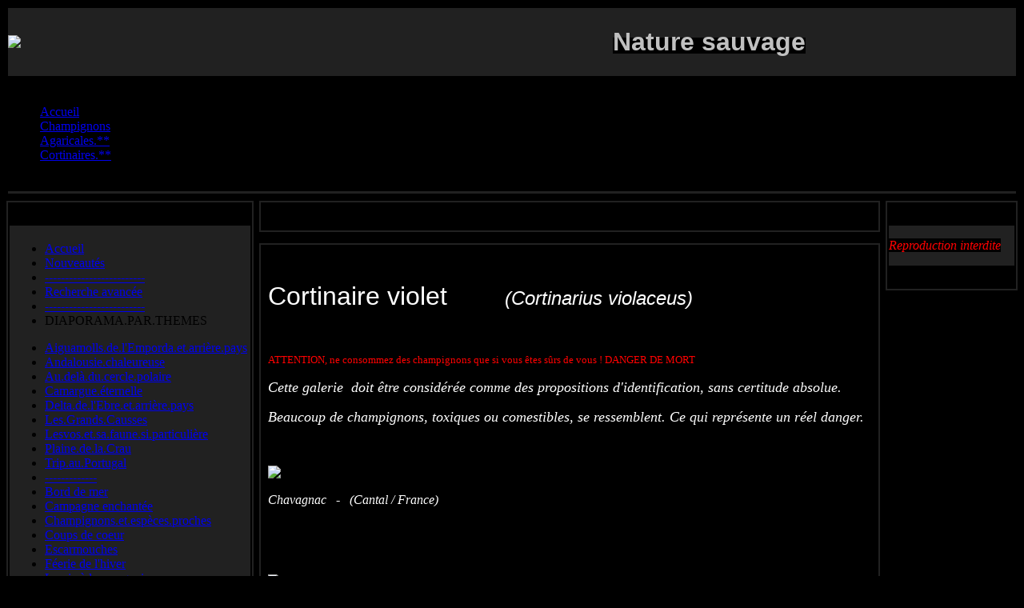

--- FILE ---
content_type: text/html; charset=utf-8
request_url: https://www.jbnature.com/champignons/agaricales/cortinarius/cortinaire-violet
body_size: 5396
content:
<?xml version="1.0" encoding="utf-8"?>  
<!DOCTYPE html PUBLIC "-//W3C//DTD XHTML 1.0 Transitional//EN" "http://www.w3.org/TR/xhtml1/DTD/xhtml1-transitional.dtd">
<html xmlns="http://www.w3.org/1999/xhtml" xml:lang="fr-fr" lang="fr-fr" dir="ltr" >
<head>
<meta charset="utf-8">
	<meta name="author" content="Administrator">
	<meta name="description" content="Cortinaire violet 
Cortinarius violaceus 
Violet webcap 
Dunkelviolette Schleierling ">
	<meta name="generator" content="Joomla! - Open Source Content Management">
	<title>Cortinaire violet</title>
	<link href="/templates/subblack25/images/favicon.ico" rel="icon" type="image/vnd.microsoft.icon">
<script type="application/json" class="joomla-script-options new">{"system.paths":{"root":"","rootFull":"https://www.jbnature.com/","base":"","baseFull":"https://www.jbnature.com/"},"csrf.token":"e11852ab05dd3b205f496cd043a75769"}</script>
	<script src="/media/system/js/core.min.js?2cb912"></script>
	<script src="/media/mod_menu/js/menu.min.js?2e8bf8" type="module"></script>
	<script type="application/ld+json">{"@context":"https://schema.org","@type":"BreadcrumbList","@id":"https://www.jbnature.com/#/schema/BreadcrumbList/105","itemListElement":[{"@type":"ListItem","position":1,"item":{"@id":"https://www.jbnature.com/","name":"Accueil"}},{"@type":"ListItem","position":2,"item":{"@id":"https://www.jbnature.com/champignons","name":"Champignons"}},{"@type":"ListItem","position":3,"item":{"@id":"https://www.jbnature.com/champignons/agaricales","name":"Agaricales.**"}},{"@type":"ListItem","position":4,"item":{"@id":"https://www.jbnature.com/champignons/agaricales/cortinarius","name":"Cortinaires.**"}},{"@type":"ListItem","position":5,"item":{"@id":"https://www.jbnature.com/champignons/agaricales/cortinarius/cortinaire-violet","name":"Cortinaire.violet"}}]}</script>
	<script type="application/ld+json">{"@context":"https://schema.org","@graph":[{"@type":"Organization","@id":"https://www.jbnature.com/#/schema/Organization/base","name":"jbnature","url":"https://www.jbnature.com/"},{"@type":"WebSite","@id":"https://www.jbnature.com/#/schema/WebSite/base","url":"https://www.jbnature.com/","name":"jbnature","publisher":{"@id":"https://www.jbnature.com/#/schema/Organization/base"}},{"@type":"WebPage","@id":"https://www.jbnature.com/#/schema/WebPage/base","url":"https://www.jbnature.com/champignons/agaricales/cortinarius/cortinaire-violet","name":"Cortinaire violet","description":"Cortinaire violet \r\nCortinarius violaceus \r\nViolet webcap \r\nDunkelviolette Schleierling ","isPartOf":{"@id":"https://www.jbnature.com/#/schema/WebSite/base"},"about":{"@id":"https://www.jbnature.com/#/schema/Organization/base"},"inLanguage":"fr-FR","breadcrumb":{"@id":"https://www.jbnature.com/#/schema/BreadcrumbList/105"}},{"@type":"Article","@id":"https://www.jbnature.com/#/schema/com_content/article/1782","name":"Cortinaire violet","headline":"Cortinaire violet","inLanguage":"fr-FR","isPartOf":{"@id":"https://www.jbnature.com/#/schema/WebPage/base"}}]}</script>

<meta name="author" content="www.mambosolutions.com" />  <link rel="stylesheet" href="/templates/subblack25/css/template.css" type="text/css" />
<script>
  (function(i,s,o,g,r,a,m){i['GoogleAnalyticsObject']=r;i[r]=i[r]||function(){
  (i[r].q=i[r].q||[]).push(arguments)},i[r].l=1*new Date();a=s.createElement(o),
  m=s.getElementsByTagName(o)[0];a.async=1;a.src=g;m.parentNode.insertBefore(a,m)
  })(window,document,'script','//www.google-analytics.com/analytics.js','ga');

  ga('create', 'UA-11938247-1', 'auto');
  ga('send', 'pageview');

</script> 
  <meta name = "pinterest" content = "nopin" description = "Sorry, you can't save from my website!!!! go away " />
</head>

<body bgcolor="#000000">
  <body id="top" onselectstart="return false" oncontextmenu="return false" ondragstart="return false" onMouseOver="window.status='Il est strictement interdit de copier les images sur ce site'; return true;">
<table width="100%" height="100%" border="0" align="center" cellpadding="0" cellspacing="0">
  <tr>
    <td align="center" valign="top"> <table width="100%" border="0" cellpadding="0" cellspacing="0"> 
<tr>

<td align="center" valign="top">
<table width="100%" border="0" cellspacing="0" cellpadding="0">
  <tr>
    <td bgcolor="#000000"><table width="100%" border="0" cellspacing="2" cellpadding="0">
        <tr>
          <td bgcolor="#212121"><table width="100%" border="0" cellspacing="0" cellpadding="0">
              <tr>
                <td width="60%" height="85"><img src="/templates/subblack25/images/logo.gif" border="0"></td>
                <td width="40%" height="85" align="right">
<div id="mod-custom110" class="mod-custom custom">
    <p style="text-align: left;"><span style="background-color: #888888;"><span style="font-size: large;"><span style="font-family: arial black,avant garde;"><strong><span style="color: #000000;"><span style="font-family: comic sans ms,sans-serif;"><span style="background-color: #000000;"><span style="color: #c0c0c0;"><span style="font-size: xx-large;"><em></em> Nature sauvage </span></span></span></span><br /></span></strong></span></span></span></p></div>
</td>
              </tr>
            </table></td>
        </tr>
        <tr>
          <td><table width="100%" border="0" cellspacing="0" cellpadding="0">
              <tr>
                <td background="/templates/subblack25/images/cellpic1.gif">
          <table width="100%" border="0" cellspacing="0" cellpadding="4">
                    <tr>
                      <div id="pathway">
        <nav class="mod-breadcrumbs__wrapper" aria-label="Fil d&#039;ariane">
    <ol class="mod-breadcrumbs breadcrumb px-3 py-2">
                    <li class="mod-breadcrumbs__here float-start">
                Vous êtes ici : &#160;
            </li>
        
        <li class="mod-breadcrumbs__item breadcrumb-item"><a href="/" class="pathway"><span>Accueil</span></a></li><li class="mod-breadcrumbs__item breadcrumb-item"><a href="/champignons" class="pathway"><span>Champignons</span></a></li><li class="mod-breadcrumbs__item breadcrumb-item"><a href="/champignons/agaricales" class="pathway"><span>Agaricales.**</span></a></li><li class="mod-breadcrumbs__item breadcrumb-item"><a href="/champignons/agaricales/cortinarius" class="pathway"><span>Cortinaires.**</span></a></li><li class="mod-breadcrumbs__item breadcrumb-item active"><span>Cortinaire.violet</span></li>    </ol>
    </nav>

      </div>

                    </tr>
                  </table></td>
                <td width="150" background="/templates/subblack25/images/cellpic1.gif"><table width="100%" border="0" cellspacing="0" cellpadding="4">
                    <tr>
                                <td nowrap><!php echo JHTML::Date(time()); !></td> 
                    </tr>
                  </table></td>
              </tr>
            </table></td>
        </tr>
        <tr>
          <td height="3" bgcolor="#212121"><img src="/templates/subblack25/images/1px.gif" width="1" height="1"></td>
        </tr>
      </table></td>
  </tr>
</table>
    <table width="100%" cellpadding="0" cellspacing="0" border="0" align="center">
      <tr valign="top">
        <td><img src="/templates/subblack25/images/pixel.gif" width="1" height="1" border="0" alt=""></td>
</tr></table>

          <table width="100%" height="100%" border="0" cellpadding="0" cellspacing="0">
            <tr>
          <td width="165" height="100%" align="left" valign="top"><table width="165" border="0" cellpadding="0" cellspacing="0">
                  <tr>
    <td><img src="/templates/subblack25/images/7px.gif" width="7" height="7"></td>
  </tr>
</table>
                <table width="165" height="97%" border="0" cellpadding="2" cellspacing="0">
                  <tr>
    <td bgcolor="#212121"><table width="100%" height="100%" border="0" cellpadding="0" cellspacing="0">
                        <tr>
          <td bgcolor="#000000"><table width="100%" height="100%" border="0" cellpadding="0" cellspacing="2">
                              <tr>
                <td height="25" background="/templates/subblack25/images/cellpic3.gif"><table width="100%" border="0" cellspacing="0" cellpadding="2">
                    <tr>
                      <td><table width="100%" border="0" cellspacing="0" cellpadding="4">
                          <tr>
                           <td></td>
                          </tr>
                        </table>
                      </td>
                    </tr>
                  </table></td>
              </tr>
              <tr>
                <td bgcolor="#212121"><table width="100%" height="100%" border="0" cellpadding="4" cellspacing="0">
                                    <tr>
                                      <td valign="top">
                                        <ul class="mod-menu mod-list nav ">
<li class="nav-item item-1666 default"><a href="/" >Accueil</a></li><li class="nav-item item-329"><a href="/nouveautes" >Nouveautés</a></li><li class="nav-item item-4752"><a href="/tirets" >-------------------------</a></li><li class="nav-item item-4751"><a href="/recherche-avancée" >Recherche avancée</a></li><li class="nav-item item-4753"><a href="/2025-02-09-21-14-11" >-------------------------</a></li><li class="nav-item item-4754 divider"><span class="mod-menu__separator separator ">DIAPORAMA.PAR.THEMES</span>
</li></ul>
<ul class="mod-menu mod-list nav ">
<li class="nav-item item-1290 parent"><a href="/aiguamolls-paradis-des-ornithos" >Aiguamolls.de.l'Emporda.et.arrière.pays</a></li><li class="nav-item item-1946 parent"><a href="/andalousie-chaleureuse" >Andalousie.chaleureuse</a></li><li class="nav-item item-1973 parent"><a href="/au-dela-du-cercle-polaire" >Au.delà.du.cercle.polaire</a></li><li class="nav-item item-637 parent"><a href="/camargue-eternelle" >Camargue.éternelle</a></li><li class="nav-item item-2192 parent"><a href="/delta-de-l-ebre-et-els-ports-catalogne" >Delta.de.l'Ebre.et.arrière.pays</a></li><li class="nav-item item-1379 parent"><a href="/les-grands-causses" >Les.Grands.Causses</a></li><li class="nav-item item-1785 parent"><a href="/lesvos-et-sa-faune-si-particuliere" >Lesvos.et.sa.faune.si.particulière</a></li><li class="nav-item item-926 parent"><a href="/plaine-de-la-crau" >Plaine.de.la.Crau</a></li><li class="nav-item item-4848 parent"><a href="/trip-au-portugal" >Trip.au.Portugal</a></li><li class="nav-item item-4756"><a href="/2025-02-10-17-35-35" >-------------</a></li><li class="nav-item item-1487 parent"><a href="/bord-de-mer" >Bord de mer</a></li><li class="nav-item item-55 parent"><a href="/campagneenchantee" >Campagne enchantée</a></li><li class="nav-item item-2165 parent"><a href="/champignons-d-europe" >Champignons.et.espèces.proches</a></li><li class="nav-item item-282"><a href="/coupsdecoeur" >Coups de coeur</a></li><li class="nav-item item-1205 parent"><a href="/escarmouches" >Escarmouches</a></li><li class="nav-item item-328 parent"><a href="/feeriedelhiver" >Féerie de l'hiver</a></li><li class="nav-item item-163 parent"><a href="/laviea-lamangeoire" >La vie à la mangeoire</a></li><li class="nav-item item-59 parent"><a href="/milieu-aquatique" >Milieu aquatique</a></li><li class="nav-item item-56 parent"><a href="/montagne-et-forets" >Montagne et forêts</a></li><li class="nav-item item-1389 parent"><a href="/le-monde-des-plantes" >Plantes d'Europe</a></li><li class="nav-item item-732 parent"><a href="/selectionsdinsectesetaraignees" >Le.monde.des.petits</a></li><li class="nav-item item-283 parent"><a href="/traces" >Traces.secrètes</a></li><li class="nav-item item-928"><a href="/2011-04-17-08-03-38" >-----------------</a></li></ul>
<ul class="mod-menu mod-list nav ">
<li class="nav-item item-4755 divider"><span class="mod-menu__separator separator ">DIAPORAMA.PAR.ESPECES</span>
</li><li class="nav-item item-615 parent"><a href="/amphibiens" >Amphibiens</a></li><li class="nav-item item-658 parent"><a href="/arachnides" >Arachnidés par famille</a></li><li class="nav-item item-1740 active deeper parent"><a href="/champignons" >Champignons</a><ul class="mod-menu__sub list-unstyled small"><li class="nav-item item-1745 active deeper parent"><a href="/champignons/agaricales" >Agaricales.**</a><ul class="mod-menu__sub list-unstyled small"><li class="nav-item item-3750"><a href="/champignons/agaricales/agaricus-arvensis" >Agaric.des.jachères</a></li><li class="nav-item item-3394 parent"><a href="/champignons/agaricales/amanita" >Amanites.**</a></li><li class="nav-item item-3395 parent"><a href="/champignons/agaricales/armillaria" >Armillaires.**</a></li><li class="nav-item item-4508 parent"><a href="/champignons/agaricales/clitocybes" >Clitocybes.**</a></li><li class="nav-item item-3536"><a href="/champignons/agaricales/conocybe-sp" >Conocybe.sp.</a></li><li class="nav-item item-3364 parent"><a href="/champignons/agaricales/coprins" >Coprins.**</a></li><li class="nav-item item-3396 active deeper parent"><a href="/champignons/agaricales/cortinarius" >Cortinaires.**</a><ul class="mod-menu__sub list-unstyled small"><li class="nav-item item-3405"><a href="/champignons/agaricales/cortinarius/cortinarius-caerulescens" >Cortinaire bleu</a></li><li class="nav-item item-2180 current active"><a href="/champignons/agaricales/cortinarius/cortinaire-violet" aria-current="page">Cortinaire.violet</a></li></ul></li><li class="nav-item item-4729"><a href="/champignons/agaricales/cystodermella-cinnabarina" >Cystoderme.rouge.cinabre </a></li><li class="nav-item item-4730"><a href="/champignons/agaricales/omphalotus-illudens" >Faux.clytocybe.lumineux</a></li><li class="nav-item item-2889"><a href="/champignons/agaricales/gymnopilus-penetrans" >Gymnopile.pénétrant</a></li><li class="nav-item item-3431 parent"><a href="/champignons/agaricales/hygrophorus" >Hygrophores.**</a></li><li class="nav-item item-3397 parent"><a href="/champignons/agaricales/hypholoma" >Hypholomes.**</a></li><li class="nav-item item-3551 parent"><a href="/champignons/agaricales/laccaria" >Laccaires.**</a></li><li class="nav-item item-4642"><a href="/champignons/agaricales/fistulina-hepatica" >Langue.de.bœuf</a></li><li class="nav-item item-3390 parent"><a href="/champignons/agaricales/lépiotes" >Lépiotes.**</a></li><li class="nav-item item-2899"><a href="/champignons/agaricales/clitopilus-prunulus" >Meunier </a></li><li class="nav-item item-4405"><a href="/champignons/agaricales/oudemansiella-mucida" >Mucidule.visqueuse</a></li><li class="nav-item item-3398 parent"><a href="/champignons/agaricales/mycena" >Mycènes.**</a></li><li class="nav-item item-3481"><a href="/champignons/agaricales/panaeolus-sphinctrinus" >Panéole.à.gaine</a></li><li class="nav-item item-3399 parent"><a href="/champignons/agaricales/pholiota" >Pholiotes.**</a></li><li class="nav-item item-2851"><a href="/champignons/agaricales/lepista-personata" >Pied.violet</a></li><li class="nav-item item-2594"><a href="/champignons/agaricales/pleurotus" >Pleurote </a></li><li class="nav-item item-4733"><a href="/champignons/agaricales/pluteus-cervinus" >Plutée.couleur.de.cerf</a></li><li class="nav-item item-4709 parent"><a href="/champignons/agaricales/psathyrella" >Psathyrelles.**</a></li><li class="nav-item item-4440"><a href="/champignons/agaricales/agaricus-campestris" >Rosé-des-prés</a></li><li class="nav-item item-2710"><a href="/champignons/agaricales/schizophyllum-commune" >Schizophylle.commun</a></li><li class="nav-item item-3414 parent"><a href="/champignons/agaricales/tricholoma" >Tricholomes.**</a></li><li class="nav-item item-3400 parent"><a href="/champignons/agaricales/lycoperdon" >Vesse-de-loup.**</a></li></ul></li><li class="nav-item item-4592 parent"><a href="/champignons/atractiellales" > 	Atractiellales.**</a></li><li class="nav-item item-2630 parent"><a href="/champignons/auriculariales" >Auriculariales</a></li><li class="nav-item item-2035 parent"><a href="/champignons/boletales" >Boletales.**</a></li><li class="nav-item item-3437 parent"><a href="/champignons/cantharellales" >Cantharellales.**</a></li><li class="nav-item item-1758 parent"><a href="/champignons/dacrymycetales" >Dacrymycetales.**</a></li><li class="nav-item item-2619 parent"><a href="/champignons/geastrales" >Geastrales.**</a></li><li class="nav-item item-1749 parent"><a href="/champignons/gomphales" >Gomphales.**</a></li><li class="nav-item item-4707 parent"><a href="/champignons/hymenochaetales" >Hymenochaetales.**</a></li><li class="nav-item item-2147 parent"><a href="/champignons/lecanorales" >Lecanorales.**</a></li><li class="nav-item item-2379 parent"><a href="/champignons/liceales" >Liceales.**</a></li><li class="nav-item item-4637 parent"><a href="/champignons/nostocales" >Nostocales.**</a></li><li class="nav-item item-2870 parent"><a href="/champignons/peltigerales" >Peltigerales.**</a></li><li class="nav-item item-2449 parent"><a href="/champignons/pezizales" >Pezizales.**</a></li><li class="nav-item item-1741 parent"><a href="/champignons/phallales" >Phallales.**</a></li><li class="nav-item item-2159 parent"><a href="/champignons/physarales" >Physarales.**</a></li><li class="nav-item item-2112 parent"><a href="/champignons/polyporales" >Polyporales.**</a></li><li class="nav-item item-2163 parent"><a href="/champignons/russulales" >Russulales.**</a></li><li class="nav-item item-2903 parent"><a href="/champignons/teloschistales" >Teloschistales.**</a></li><li class="nav-item item-2574 parent"><a href="/champignons/thelephorales" >Thelephorales.**</a></li><li class="nav-item item-2376 parent"><a href="/champignons/tremellales" >Tremellales.**</a></li></ul></li><li class="nav-item item-1323 parent"><a href="/crustaces" >Crustacés</a></li><li class="nav-item item-610 parent"><a href="/gasteropodes" >Gastéropodes</a></li><li class="nav-item item-71 parent"><a href="/insectes" >Insectes</a></li><li class="nav-item item-62 parent"><a href="/mammiferes" >Mammiferes</a></li><li class="nav-item item-2587 parent"><a href="/medusozoa" >Méduses.et.apparentés</a></li><li class="nav-item item-991 parent"><a href="/myriapodes" >Myriapodes</a></li><li class="nav-item item-57 parent"><a href="/oiseaux" >Oiseaux</a></li><li class="nav-item item-1243 parent"><a href="/plantes" >Plantes</a></li><li class="nav-item item-1804 parent"><a href="/poissons" >Poissons</a></li><li class="nav-item item-158 parent"><a href="/reptiles" >Reptiles</a></li></ul>

                                      </td>
                    </tr>
                  </table></td>
              </tr>
              <tr>
                <td height="25" background="/templates/subblack25/images/cellpic1.gif">&nbsp;</td>
              </tr>
            </table></td>
        </tr>
      </table></td>
  </tr>
</table></td>
          <td width="100%" align="left" valign="top"><table width="100%" border="0" cellspacing="0" cellpadding="7">
  <tr>
    <td><table width="100%" border="0" cellpadding="2" cellspacing="0" bgcolor="212121">
        <tr>
          <td><table width="100%" border="0" cellpadding="1" cellspacing="0" bgcolor="000000">
              <tr>
                <td><table width="100%" border="0" cellspacing="0" cellpadding="0">
                    <tr>
                      <td background="/templates/subblack25/images/cellpic3.gif"><table width="99%" border="0" align="center" cellpadding="0" cellspacing="0">
                          <tr>
                            <td height="25"></td>
                          </tr>
                        </table></td>
                    </tr>
                    <tr>
                      <td><table width="99%" border="0" align="center" cellpadding="4" cellspacing="0">
                          <tr>
                            
                          </tr>
                        </table></td>
                    </tr>
                    <tr>
                      <td bgcolor="000000">
                          <table width="99%" border="0" align="center" cellpadding="4" cellspacing="0">
                            <tr>
                              <td></td>
                            </tr>
                          </table>
            </td>
                    </tr>
                  </table></td>
              </tr>
            </table></td>
        </tr>
        <tr><td height="10" bgcolor="#000000"></td></tr>
        <tr>
          <td><table width="100%" border="0" cellpadding="1" cellspacing="0" bgcolor="000000">
              <tr>
                <td><table width="100%" border="0" cellspacing="0" cellpadding="0">
                    <tr>
                      <td background="/templates/subblack25/images/cellpic3.gif"><table width="99%" border="0" align="center" cellpadding="0" cellspacing="0">
                          <tr>
                            <td height="25"></td>
                          </tr>
                        </table></td>
                    </tr>
                    <tr>
                      <td><table width="99%" border="0" align="center" cellpadding="4" cellspacing="0">
                          <tr>
                            <td><div class="com-content-article item-page">
    <meta itemprop="inLanguage" content="fr-FR">
    
    
        
        
    
    
        
                                                <div class="com-content-article__body">
        <p><span style="color: #ffffff;"><span style="background-color: #000000;"><span style="font-size: xx-large;"><span style="font-family: comic sans ms,sans-serif;">Cortinaire violet        <span style="font-size: x-large;"><em>(Cortinarius violaceus) </em></span><br /></span></span></span></span></p>
<p><span style="font-family: times new roman,times;"><span style="color: #ffffff;"><span style="background-color: #000000;"><span style="font-size: large;"><img src="/images/stories/drap-gb.gif" width="21" height="15" border="0" /> </span></span></span></span><span style="font-family: times new roman,times;"><span style="font-size: large;">Violet webcap <span style="color: #ffffff;"><span style="background-color: #000000;"> <img src="/images/stories/drap-allemagne.gif" width="20" height="14" border="0" /> </span></span>Dunkelviolette Schleierling <br /></span></span></p>
<p class="danger"><span style="color: #ff0000; font-size: 10pt;">ATTENTION, ne consommez des champignons que si vous êtes sûrs de vous ! DANGER DE MORT</span></p>
<p><span style="font-size: large;"><span style="font-family: times new roman,times;"><em><span style="background-color: #000000;"><span style="color: #ffffff;">Cette galerie  doit être considérée comme des propositions d'identification, sans certitude absolue.</span></span></em></span></span></p>
<p><span style="font-size: large;"><span style="font-family: times new roman,times;"><em><span style="background-color: #000000;"><span style="color: #ffffff;">Beaucoup de champignons, toxiques ou comestibles, se ressemblent. Ce qui représente un réel danger.</span></span></em></span></span></p>
<p> </p>
<p><img title="Cortinaire violet  (Cortinarius violaceus)  " src="/images/stories/STchampignons/STagaricales/STcortinaireviolet/cortinaire%20violet-150917-032x6.jpg" alt="Cortinaire violet  (Cortinarius violaceus)  " border="0" /></p>
<p><span style="font-size: small;"><em><span style="background-color: #000000;"><span style="color: #ffffff;"><span style="font-size: medium;">Chavagnac   -   (Cantal / France)</span></span></span></em></span></p>
<p><span style="font-size: small;"><em><span style="background-color: #000000;"><span style="color: #ffffff;"><span style="font-size: medium;"> </span></span></span></em></span></p>
<p><span style="font-size: small;"><em><span style="background-color: #000000;"><span style="color: #ffffff;"><span style="font-size: medium;"> </span></span></span></em></span></p>
<p><span style="font-size: small;"><em><span style="background-color: #000000;"><span style="color: #ffffff;"><span style="font-size: medium;"><img title="Cortinaire violet  (Cortinarius violaceus)  " src="/images/stories/STchampignons/STagaricales/STcortinaireviolet/cortinaire%20violet-150917-036x6.jpg" alt="Cortinaire violet  (Cortinarius violaceus)  " border="0" /></span></span></span></em></span></p>
<p><span style="font-size: small;"><em><span style="background-color: #000000;"><span style="color: #ffffff;"><span style="font-size: medium;"><span style="font-size: small;"><em><span style="background-color: #000000;"><span style="color: #ffffff;"><span style="font-size: medium;">Chavagnac   -   (Cantal / France)</span></span></span></em></span></span></span></span></em></span></p>
<p><span style="font-size: small;"><em><span style="background-color: #000000;"><span style="color: #ffffff;"><span style="font-size: medium;"> </span></span></span></em></span></p>
<p><span style="font-size: small;"><em><span style="background-color: #000000;"><span style="color: #ffffff;"><span style="font-size: medium;"> </span></span></span></em></span></p>
<p><span style="font-size: small;"><em><span style="background-color: #000000;"><span style="color: #ffffff;"><span style="font-size: medium;"><img title="Cortinaire violet  (Cortinarius violaceus)  " src="/images/stories/STchampignons/STagaricales/STcortinaireviolet/cortinaire%20violet-150917-038x6.jpg" alt="Cortinaire violet  (Cortinarius violaceus)  " border="0" /></span></span></span></em></span></p>
<p><span style="font-size: small;"><em><span style="background-color: #000000;"><span style="color: #ffffff;"><span style="font-size: medium;"><span style="font-size: small;"><em><span style="background-color: #000000;"><span style="color: #ffffff;"><span style="font-size: medium;">Chavagnac   -   (Cantal / France)</span></span></span></em></span></span></span></span></em></span></p>    </div>

        
                                        </div>
</td>
                          </tr>
                        </table></td>
                    </tr>
                    <tr>
                      <td bgcolor="000000">
                          <table width="99%" border="0" align="center" cellpadding="4" cellspacing="0">
                            <tr>
                              <td></td>
                            </tr>
                          </table>
            </td>
                    </tr>
                  </table></td>
              </tr>
            </table></td>
        </tr>
      </table></td>
  </tr>
</table></td>
          <td width="165" align="right" valign="top"><table width="165" border="0" cellspacing="0" cellpadding="0">
  <tr>
    <td><img src="/templates/subblack25/images/7px.gif" width="7" height="7"></td>
  </tr>
</table>
<table width="165" border="0" cellspacing="0" cellpadding="2">
  <tr>
    <td bgcolor="#212121"><table width="100%" border="0" cellspacing="0" cellpadding="0">
        <tr>
          <td bgcolor="#000000"><table width="100%" border="0" cellspacing="2" cellpadding="0">
              <tr>
                <td height="25" background="/templates/subblack25/images/cellpic3.gif"><table width="100%" border="0" cellspacing="0" cellpadding="2">
                    <tr>
                      <td><table width="100%" border="0" cellspacing="0" cellpadding="4">
                          <tr>
                          <td></td>
                          </tr>
                        </table>
                      </td>
                    </tr>
                  </table></td>
              </tr>
              <tr>
                <td bgcolor="#212121"><table width="100%" border="0" cellspacing="0" cellpadding="4">
                    <tr>
                      
<div id="mod-custom116" class="mod-custom custom">
    <p><span style="background-color: #000000;"><span style="color: #ffffff;"><span style="font-size: medium;"><span style="color: #ff0000;"><em>Reproduction interdite</em></span></span><br /></span></span></p></div>

                    </tr>
                  </table></td>
              </tr>
              <tr>
                <td height="25" background="/templates/subblack25/images/cellpic1.gif">&nbsp;</td>
              </tr>
            </table></td>
        </tr>
      </table></td>
  </tr>
</table>
</td> 

        </tr>
      </table>
    
   
<table width="100%" border="0" cellspacing="0" cellpadding="7">
  <tr>
    <td><table width="100%" border="0" cellpadding="1" cellspacing="0" bgcolor="212121">
        <tr>
          <td><table width="100%" border="0" cellpadding="0" cellspacing="0" bgcolor="000000">
              <tr>
                <td><table width="100%" border="0" cellpadding="0" cellspacing="0">
                    <tr>
                      <td>
            <table width="99%" border="0" align="center" cellpadding="7" cellspacing="0">
                          <tr>
                            <td></td>
                          </tr>
                        </table></td>
                    </tr>
                    <tr>
                      <td><div align="center"></div></td>
                    </tr>
                  </table></td>
              </tr>
            </table></td>
        </tr>
      </table></td>
  </tr>
</table></td>
  </tr>
</table>
     
</body>
</html>